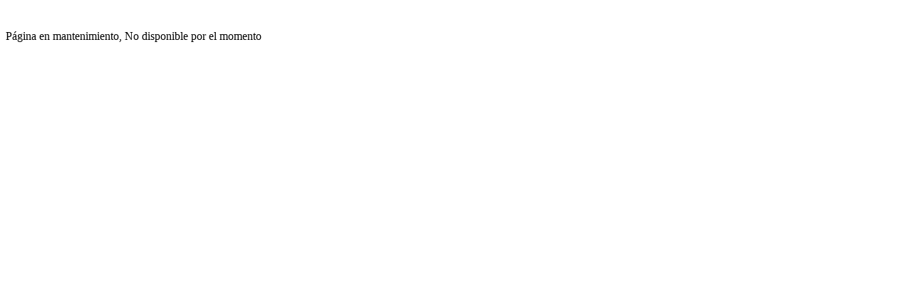

--- FILE ---
content_type: text/html; charset=utf-8
request_url: https://gnpventamasiva.com.mx/Portal/Cotizacion.aspx?cPromo=edo_veracruz
body_size: -38
content:
<br><p align='center'><DIV class='Titulo'> Página en mantenimiento, No disponible por el momento </p></DIV>